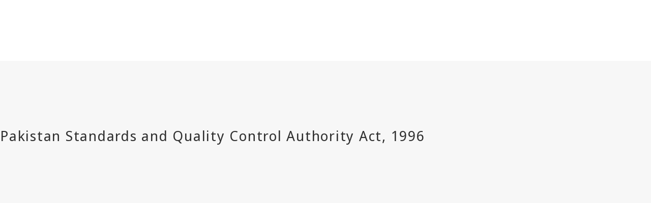

--- FILE ---
content_type: application/javascript
request_url: https://cdnjs.wipo.int/universal-lf-webcomponents/2.1.1/components/state-bd1f05de.js
body_size: -17
content:
import{n as t}from"./property-ca562508.js";
/**
 * @license
 * Copyright 2017 Google LLC
 * SPDX-License-Identifier: BSD-3-Clause
 */function r(r){return t({...r,state:!0,attribute:!1})}export{r};


--- FILE ---
content_type: application/javascript
request_url: https://cdnjs.wipo.int/universal-lf-webcomponents/2.1.1/components/style-map-09039340.js
body_size: 463
content:
import{T as t}from"./lit-element-2f702183.js";import{e,i as r,t as s}from"./directive-de55b00a.js";
/**
 * @license
 * Copyright 2018 Google LLC
 * SPDX-License-Identifier: BSD-3-Clause
 */const n="important",i=" !"+n,o=e(class extends r{constructor(t){if(super(t),t.type!==s.ATTRIBUTE||"style"!==t.name||t.strings?.length>2)throw Error("The `styleMap` directive must be used in the `style` attribute and must be the only part in the attribute.")}render(t){return Object.keys(t).reduce((e,r)=>{const s=t[r];return null==s?e:e+`${r=r.includes("-")?r:r.replace(/(?:^(webkit|moz|ms|o)|)(?=[A-Z])/g,"-$&").toLowerCase()}:${s};`},"")}update(e,[r]){const{style:s}=e.element;if(void 0===this.ft)return this.ft=new Set(Object.keys(r)),this.render(r);for(const t of this.ft)null==r[t]&&(this.ft.delete(t),t.includes("-")?s.removeProperty(t):s[t]=null);for(const t in r){const e=r[t];if(null!=e){this.ft.add(t);const r="string"==typeof e&&e.endsWith(i);t.includes("-")||r?s.setProperty(t,r?e.slice(0,-11):e,r?n:""):s[t]=e}}return t}});export{o};
